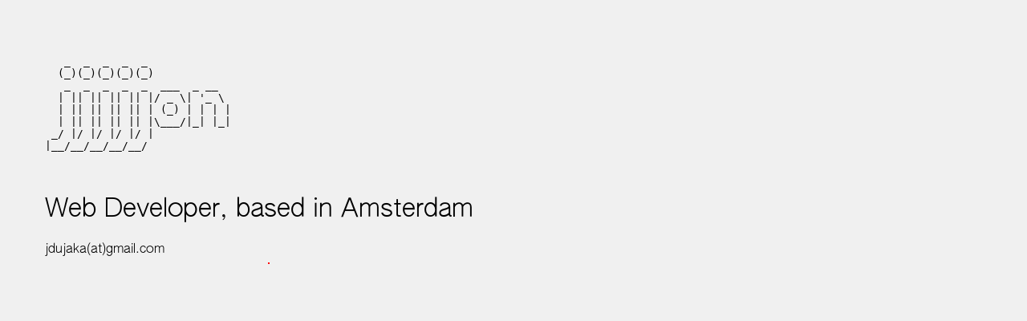

--- FILE ---
content_type: text/html; charset=utf-8
request_url: https://www.jondujaka.com/
body_size: 1507
content:
<!DOCTYPE html><html lang="en"><head>
        <meta charset="utf-8">
        <meta http-equiv="X-UA-Compatible" content="IE=edge">
        <meta name="viewport" content="width=device-width, initial-scale=1.0">
        <title>Jon Dujaka</title>
        <meta name="description" content="Web developer based in Amsterdam">
        <link rel="apple-touch-icon" sizes="180x180" href="/apple-touch-icon.png">
        <link rel="icon" type="image/png" sizes="32x32" href="/favicon-32x32.png">
        <link rel="icon" type="image/png" sizes="16x16" href="/favicon-16x16.png">
        <link rel="manifest" href="/site.webmanifest">
        <meta property="og:title" content="Jon Dujaka">
        <meta property="og:site_name" content="Jon Dujaka">
        <meta property="og:url" content="{" page.url="" }="">
        <meta property="og:description" content="">
        <meta property="og:type" content="profile">
        <meta property="og:image" content="https://www.jondujaka.com/og-image.png">
        <meta name="twitter:title" content="Jon Dujaka ">
        <meta name="twitter:description" content=" Web developer based in Amsterdam">
        <meta name="twitter:image" content="https://www.jondujaka.com/og-image.png">

		<script src="./assets/pixel.js">


		<link rel="preload" as="font" type="font/woff2" href="/fonts/AUTHENTICSans-60.woff2" crossorigin />

        <meta
        name="twitter:card" content="summary_large_image"/>

		

        <!-- Global site tag (gtag.js) - Google Analytics -->
        <script async src="https://www.googletagmanager.com/gtag/js?id=G-0F80Y55PTJ"></script>
        <script>
            window.dataLayer = window.dataLayer || [];
            function gtag() {
                dataLayer.push(arguments);
            }
            gtag("js", new Date());
            gtag("config", "G-0F80Y55PTJ");
        </script>
        <style>
			@import url('https://fonts.googleapis.com/css2?family=Quattrocento&display=swap');

			@font-face {
				font-family: "Authentic Sans";
				src: url("/fonts/AUTHENTICSans-60.woff2") format("woff2"),
					url("/fonts/AUTHENTICSans-60.woff") format("woff");
				font-weight: 400;
				font-style: normal;
			}


			body {
			    font-family: 'Authentic Sans', sans-serif;
				overflow: hidden;
			}

			h1 {
				font-weight: 400;
			}
			
			html {
				background: #f0f0f0;
				width: 100%;
				overflow-x: hidden;
				height: 100%;
			}
           

		   #pixel {
			   box-sizing: border-box;
			   position: fixed;
			   width: 6px;
			   height: 6px;
			   padding: 2px;
			   cursor: pointer;


		   }

		   #pixel::before{
			   content: "";
			   display: block;
			   background: red;
			   width: 2px;
			   height: 2px;
		   }

		   #pixel-image-holder {
			   width: 100%;
			   height: 100%;
			   background-position: center center;
			   background-size: contain;
			   background-repeat: no-repeat;
			   position: fixed;
			   top: 0;
			   left: 0;
			   z-index: -1;
		   }

        </style>
    </head>
    <body>

        <main>
            <style>
	body {
		padding: 3rem;
	}
	form {
		display: flex;
		flex-direction: column;
		max-width: 300px;
	}
	
	h3 {
		font-weight: 300;
	}
	
	label {
		margin-top: .8rem;
		margin-bottom: .2rem;
	}
	button {
		margin-top: .8rem;
	}
	
	
    @media screen and (max-width: 768px) {
      pre {
        width: auto;
        /* animation-name: slideinout;
        animation-duration: 14s;
        animation-iteration-count: infinite;
        animation-timing-function: ease-in-out; */
		user-select: none;
      }

      html {
        font-size: 12px;
      }
    }

    /* @keyframes slideinout {
      from {
        transform: translateX(0%);
      }

      50% {
        transform: translateX(calc(50vw - 768px));
      }

      to {
        transform: translateX(0%);
      }
    } */
</style>
<pre><code>   _  _  _  _  _             
  (_)(_)(_)(_)(_)            
   _  _  _  _  _  ___  _ __  
  | || || || || |/ _ \| '_ \
  | || || || || | (_) | | | |
  | || || || || |\___/|_| |_|
 _/ |/ |/ |/ |/ |            
|__/__/__/__/__/             
</code></pre>
<br>
<h1 id="web-developer-based-in-amsterdam">Web Developer, based in Amsterdam</h1>
<p>jdujaka(at)gmail.com</p>

        </main>
		<div id="pixel-image-holder"></div>
		<div id="pixel"></div>
        <footer></footer>
        <!-- Current page: / -->
    

</body></html>

--- FILE ---
content_type: application/javascript; charset=utf-8
request_url: https://www.jondujaka.com/assets/pixel.js
body_size: 161
content:
document.addEventListener("DOMContentLoaded", () => {

	const IMAGE = './assets/flash.jpg'
	// Preload image
	const image = new Image();
	image.src = IMAGE;
	// End Preload image

	const pixel = document.getElementById('pixel');
	const imageHolder = document.getElementById('pixel-image-holder')
	updatePosition(pixel);


	pixel.addEventListener('mouseover', () => flashImage(pixel, imageHolder, IMAGE))
	pixel.addEventListener('touchstart', () => flashImage(pixel, imageHolder, IMAGE))
});

const flashImage = (pixel, imageHolder, image) => {
	window.dataLayer.push({
		'event': 'pixel-hover',
	});
	imageHolder.style.backgroundImage = 'url('+ image + ')';

	window.setTimeout(() => {
		imageHolder.style.backgroundImage = '';
		updatePosition(pixel);
	}, 300)
}


const updatePosition = (element) => {
	const maxW = window.innerWidth;
	const maxH = window.innerHeight;

	const newW = getRandomArbitrary(80, Math.min(maxW, 600));
	const newH = getRandomArbitrary(80, Math.min(maxH, 600));

	element.style.top = Math.round(newH) + 'px';
	element.style.left = Math.round(newW) + 'px';
}


function getRandomArbitrary(min, max) {
	return Math.random() * (max - min) + min;
}